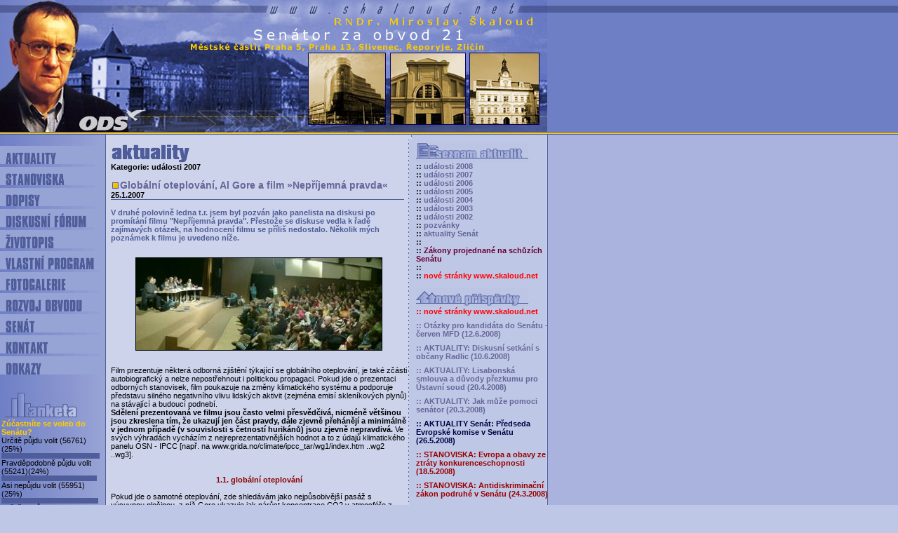

--- FILE ---
content_type: text/html
request_url: http://info.skaloud.net/index.php3?act=aktuality&offset=&display=421&srch=&list=&anketa=387&chkck=94216
body_size: 51829
content:
<html>
<head>
<title>: : : RNDr. Miroslav Skaloud : : : www.skaloud.net : : :</title>
<meta http-equiv="Content-Type" content="text/html; charset=windows-1250">
<style type="text/css">
<!--
td {  font-family: Verdana, Arial, Helvetica, sans-serif; font-size: 11px}
select {  font-family: Verdana, Arial, Helvetica, sans-serif; font-size: 11px; border-top-width: 0px; border-right-width: 0px; border-bottom-width: 0px; border-left-width: 0px}
input {  font-family: Verdana, Arial, Helvetica, sans-serif; font-size: 11px; border-top-width: 0px; border-right-width: 0px; border-bottom-width: 0px; border-left-width: 0px}
textarea {  font-family: Verdana, Arial, Helvetica, sans-serif; font-size: 11px; border-top-width: 0px; border-right-width: 0px; border-bottom-width: 0px; border-left-width: 0px}
a:link {  text-decoration: none}
a:visited {  text-decoration: none}
a:hover {  text-decoration: underline}
.oznac {  color: #666699}
.nadpis {  font-size: 14px; color: #666699}
-->
</style>
<script language="JavaScript">
<!--
function MM_preloadImages() { //v3.0
  var d=document; if(d.images){ if(!d.MM_p) d.MM_p=new Array();
    var i,j=d.MM_p.length,a=MM_preloadImages.arguments; for(i=0; i<a.length; i++)
    if (a[i].indexOf("#")!=0){ d.MM_p[j]=new Image; d.MM_p[j++].src=a[i];}}
}

function MM_swapImgRestore() { //v3.0
  var i,x,a=document.MM_sr; for(i=0;a&&i<a.length&&(x=a[i])&&x.oSrc;i++) x.src=x.oSrc;
}

function MM_swapImage() { //v3.0
  var i,j=0,x,a=MM_swapImage.arguments; document.MM_sr=new Array; for(i=0;i<(a.length-2);i+=3)
   if ((x=MM_findObj(a[i]))!=null){document.MM_sr[j++]=x; if(!x.oSrc) x.oSrc=x.src; x.src=a[i+2];}
}

function MM_findObj(n, d) { //v4.01
  var p,i,x;  if(!d) d=document; if((p=n.indexOf("?"))>0&&parent.frames.length) {
    d=parent.frames[n.substring(p+1)].document; n=n.substring(0,p);}
  if(!(x=d[n])&&d.all) x=d.all[n]; for (i=0;!x&&i<d.forms.length;i++) x=d.forms[i][n];
  for(i=0;!x&&d.layers&&i<d.layers.length;i++) x=MM_findObj(n,d.layers[i].document);
  if(!x && d.getElementById) x=d.getElementById(n); return x;
}

function subForm(myForm) {
eval ('document.forms['+myForm+'].submit()');
}

function MM_jumpMenu(targ,selObj,restore){ //v3.0
  eval(targ+".location='"+selObj.options[selObj.selectedIndex].value+"'");
  if (restore) selObj.selectedIndex=0;
}

function otevri(theURL,winName,features) { //v2.0
  window.open(theURL,winName,features);
}

//-->
</script>
</head>

<body bgcolor="#BFC7E6" text="#000000" leftmargin="0" topmargin="0" marginwidth="0" marginheight="0" onLoad="MM_preloadImages('images/bakt.gif')" link="#666699" vlink="#666699" alink="#666699">
<table width="100%" border="0" cellspacing="0" cellpadding="0" background="images/back1.gif">
  <tr>
    <td><img src="images/01.jpg" width="151" height="192"><img src="images/02.jpg" width="131" height="192"><img src="images/03.jpg" width="156" height="192"><img src="images/04.jpg" width="174" height="192"><img src="images/05.jpg" width="168" height="192"></td>
  </tr>
</table>
<table width="100%" border="0" cellspacing="0" cellpadding="0" background="images/back2.gif">
  <tr>
    <td>
      <table width="777" border="0" cellspacing="0" cellpadding="0">
        <tr valign="top"> 
          <td background="images/back4.jpg">
            <table width="151" border="0" cellspacing="0" cellpadding="0" background="images/back4.jpg">
              <tr align="right"> 
                <td colspan="2">&nbsp;</td>
              </tr>
              <tr> 
                <td><img src="images/bpas.gif" width="8" height="30" name="pas"></td>
                <td><a href="index.php3?act=aktuality" onMouseOut="MM_swapImgRestore()" onMouseOver="MM_swapImage('pas','','images/bakt.gif',1)"><img src="images/b1.gif" width="143" height="30" border="0"></a></td>
              </tr>
              <tr> 
                <td><img src="images/bpas.gif" width="8" height="30" name="pass1"></td>
                <td><a href="index.php3?act=stanoviska" onMouseOut="MM_swapImgRestore()" onMouseOver="MM_swapImage('pass1','','images/bakt.gif',1)"><img src="images/b2.gif" width="143" height="30" border="0"></a></td>
              </tr>
              <tr> 
                <td><img src="images/bpas.gif" width="8" height="30" name="pass2"></td>
                <td><a href="index.php3?act=dopisy" onMouseOut="MM_swapImgRestore()" onMouseOver="MM_swapImage('pass2','','images/bakt.gif',1)"><img src="images/b3.gif" width="143" height="30" border="0"></a></td>
              </tr>
              <tr> 
                <td><img src="images/bpas.gif" width="8" height="30" name="pass3"></td>
                <td><a href="index.php3?act=diskusni_forum" onMouseOut="MM_swapImgRestore()" onMouseOver="MM_swapImage('pass3','','images/bakt.gif',1)"><img src="images/b4.gif" width="143" height="30" border="0"></a></td>
              </tr>
              <tr> 
                <td><img src="images/bpas.gif" width="8" height="30" name="pass4"></td>
                <td><a href="index.php3?act=zivotopis" onMouseOut="MM_swapImgRestore()" onMouseOver="MM_swapImage('pass4','','images/bakt.gif',1)"><img src="images/b5.gif" width="143" height="30" border="0"></a></td>
              </tr>
              <tr> 
                <td><img src="images/bpas.gif" width="8" height="30" name="pass5"></td>
                <td><a href="index.php3?act=vlastni_program" onMouseOut="MM_swapImgRestore()" onMouseOver="MM_swapImage('pass5','','images/bakt.gif',1)"><img src="images/b6.gif" width="143" height="30" border="0"></a></td>
              </tr>
              <tr> 
                <td><img src="images/bpas.gif" width="8" height="30" name="pass6"></td>
                <td><a href="index.php3?act=fotogalerie" onMouseOut="MM_swapImgRestore()" onMouseOver="MM_swapImage('pass6','','images/bakt.gif',1)"><img src="images/b7.gif" width="143" height="30" border="0"></a></td>
              </tr>
              <tr> 
                <td><img src="images/bpas.gif" width="8" height="30" name="pass7"></td>
                <td><a href="index.php3?act=rozvoj_obvodu" onMouseOut="MM_swapImgRestore()" onMouseOver="MM_swapImage('pass7','','images/bakt.gif',1)"><img src="images/b8.gif" width="143" height="30" border="0"></a></td>
              </tr>
              <tr> 
                <td><img src="images/bpas.gif" width="8" height="30" name="pass8"></td>
                <td><a href="index.php3?act=senat" onMouseOut="MM_swapImgRestore()" onMouseOver="MM_swapImage('pass8','','images/bakt.gif',1)"><img src="images/b9.gif" width="143" height="30" border="0"></a></td>
              </tr>
              <tr> 
                <td><img src="images/bpas.gif" width="8" height="30" name="pass9"></td>
                <td><a href="index.php3?act=kontakt" onMouseOut="MM_swapImgRestore()" onMouseOver="MM_swapImage('pass9','','images/bakt.gif',1)"><img src="images/b10.gif" width="143" height="30" border="0"></a></td>
              </tr>
              <tr> 
                <td><img src="images/bpas.gif" width="8" height="30" name="pass10"></td>
                <td><a href="index.php3?act=odkazy" onMouseOut="MM_swapImgRestore()" onMouseOver="MM_swapImage('pass10','','images/bakt.gif',1)"><img src="images/b11.gif" width="143" height="30" border="0"></a></td>
              </tr>
              <tr> 
                <td colspan="2">&nbsp;</td>
              </tr>
              <tr>
                <td colspan="2">&nbsp;</td>
              </tr>
                            <tr> 
                <td colspan="2"><img src="images/anketa.jpg" width="113" height="40"></td>
              </tr>
              <tr align="center"> 
                <td colspan="2"> <table width="147" border="0" cellspacing="0" cellpadding="0">
                    <tr> 
                      <td><b><font color="#FFCC00">Zúčastníte se voleb do Senátu?</font></b></td>
                    </tr>
                                        <tr> 
                      <td>
                                                <a href="index.php3?act=aktuality&offset=&display=421&srch=&list=&anketa=386&chkck=8587">
                                                <font color="#000000">Určitě půjdu volit</font>
                                                </a>
                                                (56761)(25%)</td>
                    </tr>
                    <tr> 
                      <td><img src="images/nad.gif" width="140" height="8"></td>
                    </tr>
                                        <tr> 
                      <td>
                                                <a href="index.php3?act=aktuality&offset=&display=421&srch=&list=&anketa=387&chkck=8587">
                                                <font color="#000000">Pravděpodobně půjdu volit</font>
                                                </a>
                                                (55241)(24%)</td>
                    </tr>
                    <tr> 
                      <td><img src="images/nad.gif" width="136" height="8"></td>
                    </tr>
                                        <tr> 
                      <td>
                                                <a href="index.php3?act=aktuality&offset=&display=421&srch=&list=&anketa=388&chkck=8587">
                                                <font color="#000000">Asi nepůjdu volit</font>
                                                </a>
                                                (55951)(25%)</td>
                    </tr>
                    <tr> 
                      <td><img src="images/nad.gif" width="138" height="8"></td>
                    </tr>
                                        <tr> 
                      <td>
                                                <a href="index.php3?act=aktuality&offset=&display=421&srch=&list=&anketa=389&chkck=8587">
                                                <font color="#000000">Určitě nepůjdu volit</font>
                                                </a>
                                                (55313)(24%)</td>
                    </tr>
                    <tr> 
                      <td><img src="images/nad.gif" width="136" height="8"></td>
                    </tr>
                                      </table></td>
              </tr>
                            <tr> 
                <td colspan="2">&nbsp;</td>
              </tr>
            </table>
          </td>
		  
		  
          <td><img src="images/svetlej.gif" width="7"></td>
          
<td>
            <table width="418" border="0" cellspacing="0" cellpadding="0">
              <tr> 
                <td>&nbsp;</td>
              </tr>
              <tr> 
                <td><img src="images/aktuality.gif" width="117" height="28"></td>
              </tr>
              <tr> 
                <td><b>Kategorie: události 2007</b></td>
              </tr>
              <tr> 
                <td>&nbsp;</td>
              </tr>
              <tr> 
                <td><img src="images/ovladace/tecka.gif" width="13" height="13"><b class="nadpis">Globální oteplování, Al Gore a film »Nepříjemná pravda« </b></td>
              </tr>
              <tr> 
                <td><b>25.1.2007</b></td>
              </tr>
              <tr> 
                <td><img src="images/nad.gif" width="418" height="1"></td>
              </tr>
              <tr> 
                <td>
		<br />
<b><font color="#4e5d98">V druhé polovině ledna t.r. jsem byl pozván jako panelista na diskusi po promítání filmu "Nepříjemná pravda". Přestože se diskuse vedla k řadě zajímavých otázek, na hodnocení filmu se příliš nedostalo. Několik mých poznámek k filmu je uvedeno níže.</font></b><br />
<br />
<img src="http://info.skaloud.net/uplod/data/202xsvetozor.jpg" border=1 align=middle hspace=35 vspace=10 alt="svetozor"><br />
<br />
Film prezentuje některá odborná zjištění týkající se globálního oteplování, je také zčásti autobiografický a nelze nepostřehnout i politickou propagaci. Pokud jde o prezentaci odborných stanovisek, film poukazuje na změny klimatického systému a podporuje představu silného negativního vlivu lidských aktivit (zejména emisí skleníkových plynů) na  stávající a budoucí podnebí.<br />
<b>Sdělení prezentovaná ve filmu jsou často velmi přesvědčivá, nicméně většinou jsou zkreslena tím, že ukazují jen část pravdy, dále zjevně přehánějí a minimálně v jednom případě (v souvislosti s četností hurikánů) jsou zjevně nepravdivá.</b> Ve svých výhradách vycházím z nejreprezentativnějších hodnot a to z údajů klimatického panelu OSN - IPCC [např. na www.grida.no/climate/ipcc_tar/wg1/index.htm  ..wg2 ..wg3]. <br />
<br />
<br />
<center><b><font color=darkred> 1.1. globální oteplování</font></b></center><br />
Pokud jde o samotné oteplování, zde shledávám jako nejpůsobivější  pasáž s výsuvnou plošinou, z níž Gore ukazuje jak nárůst koncentrace CO2 v atmosféře z poslední doby silně převyšuje hodnoty, mezi kterými oscilovala za posledních 420 tis. let. Protože uváděné výchylky jsou synchronní s výchylkami teploty, je následné zvýšení koncentrace CO2 v atmosféře interpretováno jako velmi varovná příčina budoucího zvýšení globální teploty. <br />
Hodnoty teploty a koncentrací CO2 uváděné v Gorem prezentovaném grafu byly stanoveny z údajů získaných  převážně z vrtů prováděných na antarktických ledovcích a současný nárůst i prostřednictvím přímých měření. V materiálech IPCC lze nalézt i kvantitativní hodnoty mezi kterými oscilovaly koncentrace CO2 za uvedenou dobu. Bylo to mezi 175-300 ppm. Přitom v současnosti tato koncentrace dosahuje hodnot cca 375 ppm. [IPCC 2001a Fig. 2-22 a Fig 3-2]<br />
<br />
Zajímavé je, proč tento graf nezpůsobuje v odborném světě takové zděšení jak by se dalo z dané prezentace očekávat? Odpověď může spočívat v tom, že zde <b>existuje zřejmě významná zpětná vazba, tlumící teploty</b>,  protože takové oteplení, které by se dalo předpokládat z uvedeného nárůstu CO2 se ve skutečnosti neodehrává. O jakou zpětnou vazbu se může jednat?  Např. o tu, že když narůstá koncentrace CO2, lze očekávat oteplování ale současně dochází k většímu odpařování z oceánů, a tento efekt může vést ke vzniku oblaků a zvýšené odrazivosti pro sluneční paprsky. Takovýchto zpětných vazeb (jak negativních tak i pozitivních) mají klimatologové v zásobě více. <br />
Zřejmě platí, že s rostoucí úrovní CO2 klesá jeho účinek na oteplení. Je to podobný efekt jako když zdvojnásobíme izolaci střechy, nezvětší se množství tepla, které v domě zůstává. Existují také důkazy, že hladina CO2 byla ve starších geologických obdobích mnohem vyšší nežli dnes a přesto teplota nebyla extrémně vyšší. Např. v období jury byla koncentrace CO2 podle různých autorů až desetinásobná oproti dnešku a v ještě starších obdobích až dvacetinásobná. To jsou skutečnosti, které Gore neuvádí a tím ubírá na pádnosti svých argumentů. <br />
<br />
<br />
<center><b><font color=darkred> 1.2. nárůst hladiny moří</font></b></center><br />
Film vykresluje závažné důsledky zvýšení hladiny moří o cca sedm metrů, při němž by došlo k zaplavení velkých částí Floridy, San Franciska, New Yorku, Holandska, Kalkaty, Pekingu a Šanghaje. Problémem je, že <b>ani výzkumníci z IPCC neuvádějí ani v nejhorších variantách zvýšení vyšší, nežli 85 cm během tohoto století</b>, oproti necelým 30 cm navýšení mořské hladiny ke kterému došlo během století minulého. Rozptyl v modelech IPCC je od 10 do 85 cm do r. 2100 [IPPC 2001a fig 24 a kap. F.9 Projections of Future Changes in Sea Level]. Pozn.: Poslední údaj z IPCC, zveřejněný v únoru 2007 uvádí v nejhorším scénáři maximální nárůst do r. 2100 v úrovni 59 cm.<br />
I zde zřejmě nastupují zpětnovazební mechanismy. Např. více vody se může vypařovat z oceánů, protože je teplejší a to způsobuje srážky po celé zemi, a k některým dojde i v Antarktidě, kde se stává ledem a kumuluje se. Zde tyto nepravděpodobné údaje Gore uvádí zřejmě za účelem dosažení většího efektu. Přehánět však sedminásobně na věrohodnosti nedodá, zejména u lidí, kteří trochu znají výsledky výzkumů.<br />
<br />
<br />
<center><b><font color=darkred> 1.3. hurikány</font></b></center><br />
Největší nepřesnost ve filmu se týká hurikánů a kalamit spojených s počasím. Devastace způsobená hurikánem Katrina je užita pro velmi dramatické vyjádření nebezpečí z účinků oteplování. Gore ukazuje, že Katrina získávala na síle tak jak procházela nad teplými vodami Mexického zálivu, které byly ohřáté globálním oteplením. Film tvrdí, že oteplování způsobuje růst intenzity hurikánů, ale nepodává žádné informace o velké nejistotě, která s tímto tématem souvisí. Mezi odborníky totiž dosud žádná shoda na tom, že globální oteplování zesiluje ničivou sílu hurikánů, nepanuje. <b>Ani IPCC nepodává žádné důkazy o tom, že klimatické změny mají vliv na frekvenci nebo sílu tornád</b>.[IPCC 2001a F.5 Projections of Future Changes in Extreme Events]. Naopak přehled počtu bouří a hurikánů nevykazuje žádný znatelný trend. [IPCC 2001a fig 2-37].<br />
<br />
Grafy ve filmu dále ukazují záznamy ztrát pojištěného majetku způsobených přírodními katastrofami, ale nezmiňuje se o tom, že na to má dominantní vliv zejména rostoucí populace, větší výstavba budov ve zranitelných oblastech a častější pojišťování majetku. <br />
<br />
<br />
<center><b><font color=darkred> 1.4. ledovce a Antarktida</font></b></center><br />
Gore ukazuje jak ustupují ledovce. Nepřiznává ale, že se ztenčují už od 18. století  – dávno před průmyslovými emisemi CO2 a některé také rostou. Pro ilustraci, z dvaceti ledovců sledovaných IPCC [2001a Fig 2-18] u kterých je vyhodnocována jejich délka je vykazován rovnoměrný pokles ve 12-ti případech, přičemž většina jich je sledována po dobu 50-100 let. Dalších ledovců sledovaných více nežli 250- 300 let vykazují rovnoměrný pokles délky a vyšší intenzitu  poklesu (avšak rovnoměrnou) od počátku 20 stol. Další tři ledovce, které jsou sledovány více nežli 200 let, vykazují také prudší pokles od zač. dvacátého století ale od poloviny století až 80-tých let vykazují nárůst délky.<br />
<br />
<b>Gore ukazuje, že se část Antarktidy ohřívá, ale ignoruje daleko větší část, která se v poslední době ochlazuje</b>. Podle projekce IPPC se příštích 100 let počítá spíše s nárůstem hmoty ledu v Antarktidě [IPCCa kap. F.8 - Projections of Future Changes in Land Ice (Glaciers, Ice Caps and Ice Sheets), Sea Ice and Snow Cover].<br />
<br />
<br />
<center><b><font color=darkred> 1.5. USA jako největší zdroj CO2</font></b></center><br />
Gore prezentuje USA jako stát, který má největší příspěvek skleníkových plynů. To je pravda. <b>Neuvádí ale, že značná část emitovaného uhlíku se ukládá právě do relativně nových lesů na jeho území</b>. Na počátku devadesátých let se vracelo cca 70% uhlíku z emisí zpět do lesů (v současné době je to kolem 45%). Např. v r. 1990 činil přenos do lesů  0,958 GtC/rok a emise činily 1,359 GtC/rok. [www.eia.doe.gov/environment.html], [www.eia.doe.gov/oiaf/1605/gg04rpt/landuse_tbls.html], Pozn. celkové emise ve světě byly v r. 1990 pod 5 GtC/rok.<br />
<br />
<br />
<center><b><font color=darkred> 2) autobiografie</font></b></center><br />
Pokud jde o autobiografickou část, zdá se, že tvůrci filmu přepokládali, že prezentace pouze odborných zjištění  by bylo příliš nezáživné. Rozhodli se tedy dát filmu jistý lidský rozměr prostřednictvím vložení některých biografických prvků z života Al Gora.  Těchto 20 minut biografických záznamů prezentovaných ve filmu je podle mne příliš na snímek, který trval hodinu a 36 minut. Nedomnívám se, že je zajímavé ukazovat silnici, kde ve svých 14-ti letech naboural auto, nebo jak byl jeho otec úspěšný při chovu skotu.<br />
<br />
<br />
<center><b><font color=darkred> 3) politická kampaň</font></b></center><br />
Přestože Gore tvrdí, že neplánuje svou opakovanou kandidaturu na prezidentskou funkci a že tento film byl vytvořen jako část jeho životního zájmu chránit prostředí, nelze se ubránit dojmu, že film vyznívá jako součást volební kampaně. Je zde mnoho scén, kde je mu aplaudováno, kdy cestuje po světě a kde prezentuje své představy jako  skromný a neúnavný zastánce dobra. Film ukazuje jak Gore pracuje na odkrytí důkazů, že se republikáni snaží potlačovat výsledky, které svědčí o klimatických změnách.. Pokud tedy film není zamýšlen jako podpora politických ambicí Al Gora samotného, pak je jistě zamýšlen jako podpora demokratické strany. <br />
<br />
<br />
<center><b><font color=darkred> Závěr</font></b></center><br />
Možná, že nová zpráva IPCC, jejíž zveřejnění je plánováno na počátek února, může posunout některé kvantitativní předpovědi negativním směrem. To ale nemění nic na tom, že Gore stávající vědecké poznatky neuváděl objektivně. <br />
<br />
<br />
o diskusi se zmiňuje:<br />
>> ecn.cz<br />
>> ekolist.cz</td>
              </tr>
              <tr> 
                <td><img src="images/nad.gif" width="418" height="1"></td>
              </tr>
              <tr> 
                <td>
                  <table width="418" border="0" cellspacing="0" cellpadding="0">
                    <tr valign="top"> 
                      <td><img src="images/ovladace/web.gif"></td>
                      <td>
                        <table width="385" border="0" cellspacing="0" cellpadding="0">
                          <tr>
                            <td><a href="http://zpravodajstvi.ecn.cz/index.stm?apc=zzvx2--&x=1961945" target="_blank">http://zpravodajstvi.ecn.cz/index.stm?apc=zzvx2--&x=1961945</a></td>
                          </tr>
                          <tr>
                            <td><a href="http://www.ekolist.cz/zprava.shtml?x=1964867" target="_blank">http://www.ekolist.cz/zprava.shtml?x=1964867</a></td>
                          </tr>
                        </table>
                      </td>
                    </tr>
                  </table>
                </td>
              </tr>
              <tr> 
                <td>&nbsp;</td>
              </tr>
            </table>
</td>
          
		  
<td><img src="images/oddelovac2.gif" width="13"></td>
          
		  
<td>
            <table width="188" border="0" cellspacing="0" cellpadding="0">
              <tr> 
                <td>&nbsp;</td>
              </tr>
              <tr> 
                <td><img src="images/seznam_aktualit.gif" width="160" height="27"></td>
              </tr>
              <tr> 
                <td><b>:: <a href="index.php3?act=aktuality&offset=66">události 2008</a></b></td>
              </tr>
              <tr> 
                <td><b>:: <a href="index.php3?act=aktuality&offset=65">události 2007</a></b></td>
              </tr>
              <tr> 
                <td><b>:: <a href="index.php3?act=aktuality&offset=64">události 2006</a></b></td>
              </tr>
              <tr> 
                <td><b>:: <a href="index.php3?act=aktuality&offset=60">události 2005</a></b></td>
              </tr>
              <tr> 
                <td><b>:: <a href="index.php3?act=aktuality&offset=10">události 2004</a></b></td>
              </tr>
              <tr> 
                <td><b>:: <a href="index.php3?act=aktuality&offset=7">události 2003</a></b></td>
              </tr>
              <tr> 
                <td><b>:: <a href="index.php3?act=aktuality&offset=6">události 2002</a></b></td>
              </tr>
              <tr> 
                <td><b>:: <a href="index.php3?act=aktuality&offset=2">pozvánky</a></b></td>
              </tr>
              <tr> 
                <td><b>:: <a href="index.php3?act=aktuality&offset=5">aktuality Senát</a></b></td>
              </tr>
              <tr> 
                <td><b>:: <a href="index.php3?act=aktuality&offset=61"><font color="#c2c7e5"></font></a></b></td>
              </tr>
              <tr> 
                <td><b>:: <a href="index.php3?act=aktuality&offset=62"><font color="#660033"> Zákony projednané na schůzích Senátu</a></b></td>
              </tr>
              <tr> 
                <td><b>:: <a href="index.php3?act=aktuality&offset=67"><font color="#c2c7e5"></font></a></b></td>
              </tr>
              <tr> 
                <td><b>:: <a href="index.php3?act=aktuality&offset=68"><A href="http://www.skaloud.net"><FONT color=red>nové stránky www.skaloud.net </A></font></a></b></td>
              </tr>
    <tr> 
      <td>&nbsp;</td>
    </tr>
    <tr> 
      <td><img src="images/nove_prispevky.gif" width="160" height="27"></td>
    </tr>
    <tr> 
      <td><strong><a href="index.php3?act=aktuality&display=474"><font color="#CC0000">:: 
        <A href="http://www.skaloud.net"><FONT color=red>nové stránky www.skaloud.net </A></font></font></a></strong></td>
    </tr>
    <tr> 
      <td><img src="images/pix2.gif" width="21" height="8"></td>
    </tr>
    <tr> 
      <td><strong><a href="index.php3?act=aktuality&display=460"><font color="#666699">:: 
        Otázky pro kandidáta do Senátu - červen MFD (12.6.2008)</font></a></strong></td>
    </tr>
    <tr> 
      <td><img src="images/pix2.gif" width="21" height="8"></td>
    </tr>
    <tr> 
      <td><strong><a href="index.php3?act=aktuality&display=466"><font color="#666699">:: 
        AKTUALITY: Diskusní setkání s občany Radlic (10.6.2008)</font></a></strong></td>
    </tr>
    <tr> 
      <td><img src="images/pix2.gif" width="21" height="8"></td>
    </tr>
    <tr> 
      <td><strong><a href="index.php3?act=aktuality&display=451"><font color="#666699">:: 
        AKTUALITY: Lisabonská smlouva a důvody přezkumu pro Ústavní soud (20.4.2008)</font></a></strong></td>
    </tr>
    <tr> 
      <td><img src="images/pix2.gif" width="21" height="8"></td>
    </tr>
    <tr> 
      <td><strong><a href="index.php3?act=aktuality&display=450"><font color="#666699">:: 
        AKTUALITY: Jak může pomoci senátor (20.3.2008)</font></a></strong></td>
    </tr>
    <tr> 
      <td><img src="images/pix2.gif" width="21" height="8"></td>
    </tr>
    <tr> 
      <td><strong><a href="index.php3?act=aktuality&display=452"><font color="#000044">:: 
        AKTUALITY Senát: Předseda Evropské komise v Senátu (26.5.2008)</font></a></strong></td>
    </tr>
    <tr> 
      <td><img src="images/pix2.gif" width="21" height="8"></td>
    </tr>
    <tr> 
      <td><strong><a href="index.php3?act=stanoviska&display=1199"><font color="#990000">:: 
        STANOVISKA: Evropa a obavy ze ztráty konkurenceschopnosti (18.5.2008)</font></a></strong></td>
    </tr>
    <tr> 
      <td><img src="images/pix2.gif" width="21" height="8"></td>
    </tr>
    <tr> 
      <td><strong><a href="index.php3?act=stanoviska&display=1200"><font color="#990000">:: 
        STANOVISKA: Antidiskriminační zákon podruhé v Senátu (24.3.2008)</font></a></strong></td>
    </tr>
    <tr> 
      <td><img src="images/pix2.gif" width="21" height="8"></td>
    </tr>
    <tr> 
      <td><strong><a href="index.php3?act=aktuality&display=449"><font color="#666699">:: 
        AKTUALITY: Volba prezidenta republiky a vznik nových politických mýtů (26.2.2008)</font></a></strong></td>
    </tr>
    <tr> 
      <td><img src="images/pix2.gif" width="21" height="8"></td>
    </tr>
    <tr> 
      <td><strong><a href="index.php3?act=senat&display=1067"><font color="#660033">:: 
        SENÁT: Zákony projednané na 11. schůzi a komentář (17.1.2008)</font></a></strong></td>
    </tr>
    <tr> 
      <td><img src="images/pix2.gif" width="21" height="8"></td>
    </tr>
    <tr> 
      <td><strong><a href="index.php3?act=stanoviska&display=1183"><font color="#990000">:: 
        STANOVISKA: Smlouva chytré horákyně (20.12.2007)</font></a></strong></td>
    </tr>
    <tr> 
      <td><img src="images/pix2.gif" width="21" height="8"></td>
    </tr>
    <tr> 
      <td><strong><a href="index.php3?act=senat&display=1066"><font color="#660033">:: 
        SENÁT: Zákony projednané na 10. schůzi a komentář (6.12.2007)</font></a></strong></td>
    </tr>
    <tr> 
      <td><img src="images/pix2.gif" width="21" height="8"></td>
    </tr>
    <tr> 
      <td><strong><a href="index.php3?act=senat&display=1064"><font color="#660033">:: 
        SENÁT: Zákony projednané na 9. schůzi a komentář (1.11.2007)</font></a></strong></td>
    </tr>
    <tr> 
      <td><img src="images/pix2.gif" width="21" height="8"></td>
    </tr>
    <tr> 
      <td><strong><a href="index.php3?act=aktuality&display=444"><font color="#666699">:: 
        AKTUALITY: Co přináší Reformní smlouva (15.9.2007)</font></a></strong></td>
    </tr>
    <tr> 
      <td><img src="images/pix2.gif" width="21" height="8"></td>
    </tr>
    <tr> 
      <td><strong><a href="index.php3?act=stanoviska&display=1184"><font color="#990000">:: 
        STANOVISKA: Politika – hitparáda, nebo odpovědnost? (12.9.2007)</font></a></strong></td>
    </tr>
    <tr> 
      <td><img src="images/pix2.gif" width="21" height="8"></td>
    </tr>
    <tr> 
      <td><strong><a href="index.php3?act=senat&display=1062"><font color="#660033">:: 
        SENÁT: Zákony projednané na 8. schůzi a komentář (12.9.2007)</font></a></strong></td>
    </tr>
    <tr> 
      <td><img src="images/pix2.gif" width="21" height="8"></td>
    </tr>
    <tr> 
      <td><strong><a href="index.php3?act=aktuality&display=442"><font color="#666699">:: 
        AKTUALITY: Jaderná energetika a související otázky (4.8.2007)</font></a></strong></td>
    </tr>
    <tr> 
      <td><img src="images/pix2.gif" width="21" height="8"></td>
    </tr>
    <tr> 
      <td><strong><a href="index.php3?act=senat&display=1061"><font color="#660033">:: 
        SENÁT: Zákony projednané na 7. schůzi a komentář (19.7.2007)</font></a></strong></td>
    </tr>
    <tr> 
      <td><img src="images/pix2.gif" width="21" height="8"></td>
    </tr>
    <tr> 
      <td><strong><a href="index.php3?act=aktuality&display=441"><font color="#666699">:: 
        AKTUALITY: Energetická situace v Česku může být kritická - je zapotřebí jednat (30.6.2007)</font></a></strong></td>
    </tr>
    <tr> 
      <td><img src="images/pix2.gif" width="21" height="8"></td>
    </tr>
    <tr> 
      <td><strong><a href="index.php3?act=aktuality&display=429"><font color="#666699">:: 
        AKTUALITY: Goblální oteplování a související otázky (7.4.2007)</font></a></strong></td>
    </tr>
    <tr> 
      <td><img src="images/pix2.gif" width="21" height="8"></td>
    </tr>
    <tr> 
      <td><strong><a href="index.php3?act=stanoviska&display=1177"><font color="#990000">:: 
        STANOVISKA: Červená karta může zaručit férovou hru (22.6.2007)</font></a></strong></td>
    </tr>
    <tr> 
      <td><img src="images/pix2.gif" width="21" height="8"></td>
    </tr>
    <tr> 
      <td><strong><a href="index.php3?act=aktuality&display=435"><font color="#000044">:: 
        AKTUALITY Senát: Společné parlamentní setkání o budoucnosti Evropy (13.6.2007)</font></a></strong></td>
    </tr>
    <tr> 
      <td><img src="images/pix2.gif" width="21" height="8"></td>
    </tr>
    <tr> 
      <td><strong><a href="index.php3?act=aktuality&display=431"><font color="#000044">:: 
        AKTUALITY Senát: Návrh Senátu na státní vyznamenání (8.6.2007)</font></a></strong></td>
    </tr>
    <tr> 
      <td><img src="images/pix2.gif" width="21" height="8"></td>
    </tr>
    <tr> 
      <td><strong><a href="index.php3?act=aktuality&display=440"><font color="#000044">:: 
        AKTUALITY Senát: Únorový COSAC - subsidiarita a přímá komunikace EU s národními parlamenty (15.5.2007)</font></a></strong></td>
    </tr>
    <tr> 
      <td><img src="images/pix2.gif" width="21" height="8"></td>
    </tr>
    <tr> 
      <td><strong><a href="index.php3?act=aktuality&display=430"><font color="#000044">:: 
        AKTUALITY Senát: Prezident republiky v Senátu (13.4.2007)</font></a></strong></td>
    </tr>
    <tr> 
      <td><img src="images/pix2.gif" width="21" height="8"></td>
    </tr>
    <tr> 
      <td><strong><a href="index.php3?act=rozvoj_obvodu&display=197"><font color="#005500">:: 
        ROZVOJ OBVODU: Nová zástavba v lokalitě Waltrovky (11.4.2007)</font></a></strong></td>
    </tr>
    <tr> 
      <td><img src="images/pix2.gif" width="21" height="8"></td>
    </tr>
    <tr> 
      <td><strong><a href="index.php3?act=rozvoj_obvodu&display=196"><font color="#005500">:: 
        NOVÉ PROJEKTY: Nové Košíře - Urbanistická studie (25.3.2007)</font></a></strong></td>
    </tr>
    <tr> 
      <td><img src="images/pix2.gif" width="21" height="8"></td>
    </tr>
    <tr> 
      <td><strong><a href="index.php3?act=rozvoj_obvodu&display=195"><font color="#005500">:: 
        NOVÉ PROJEKTY: Obnova polikliniky Kartouzská (24.3.2007)</font></a></strong></td>
    </tr>
    <tr> 
      <td><img src="images/pix2.gif" width="21" height="8"></td>
    </tr>
    <tr> 
      <td><strong><a href="index.php3?act=rozvoj_obvodu&display=194"><font color="#005500">:: 
        NOVÉ PROJEKTY: Radlice-Jinonice Urbanistická studie (23.3.2007)</font></a></strong></td>
    </tr>
    <tr> 
      <td><img src="images/pix2.gif" width="21" height="8"></td>
    </tr>
    <tr> 
      <td><strong><a href="index.php3?act=rozvoj_obvodu&display=193"><font color="#005500">:: 
        NOVÉ PROJEKTY: Radlická radiála 2 (22.3.2007)</font></a></strong></td>
    </tr>
    <tr> 
      <td><img src="images/pix2.gif" width="21" height="8"></td>
    </tr>
    <tr> 
      <td><strong><a href="index.php3?act=aktuality&display=427"><font color="#000044">:: 
        AKTUALITY Senát: Princip subsidiarity v EU - účinný lék nebo papírový tygr? (12.3.2007)</font></a></strong></td>
    </tr>
    <tr> 
      <td><img src="images/pix2.gif" width="21" height="8"></td>
    </tr>
    <tr> 
      <td><strong><a href="index.php3?act=aktuality&display=425"><font color="#000044">:: 
        AKTUALITY Senát: Jak dál v EU - konference (9.2.2007)</font></a></strong></td>
    </tr>
    <tr> 
      <td><img src="images/pix2.gif" width="21" height="8"></td>
    </tr>
    <tr> 
      <td><strong><a href="index.php3?act=aktuality&display=422"><font color="#000044">:: 
        AKTUALITY Senát: Nový model veřejné správy - konference (30.1.2007)</font></a></strong></td>
    </tr>
    <tr> 
      <td><img src="images/pix2.gif" width="21" height="8"></td>
    </tr>
    <tr> 
      <td><strong><a href="index.php3?act=aktuality&display=421"><font color="#666699">:: 
        AKTUALITY: Globální oteplování, Al Gore a film »Nepříjemná pravda« (25.1.2007)</font></a></strong></td>
    </tr>
    <tr> 
      <td><img src="images/pix2.gif" width="21" height="8"></td>
    </tr>
    <tr> 
      <td><strong><a href="index.php3?act=aktuality&display=420"><font color="#666699">:: 
        AKTUALITY: Otevření akvaparku na Barrandově - bazén Barrandov -aquapark Barrandov (22.12.2006)</font></a></strong></td>
    </tr>
    <tr> 
      <td><img src="images/pix2.gif" width="21" height="8"></td>
    </tr>
    <tr> 
      <td><strong><a href="index.php3?act=stanoviska&display=1166"><font color="#990000">:: 
        STANOVISKA: O_legislativním aktivismu aneb co jste udělali pro své voliče? (20.12.2006)</font></a></strong></td>
    </tr>
    <tr> 
      <td><img src="images/pix2.gif" width="21" height="8"></td>
    </tr>
    <tr> 
      <td><strong><a href="index.php3?act=aktuality&display=417"><font color="#000044">:: 
        AKTUALITY Senát: Priority německého předsednictví EU (13.12.2006)</font></a></strong></td>
    </tr>
    <tr> 
      <td><img src="images/pix2.gif" width="21" height="8"></td>
    </tr>
    <tr> 
      <td><strong><a href="index.php3?act=aktuality&display=416"><font color="#666699">:: 
        AKTUALITY: Prvá schůze Senátu v 6. období (29.11.2006)</font></a></strong></td>
    </tr>
    <tr> 
      <td><img src="images/pix2.gif" width="21" height="8"></td>
    </tr>
    <tr> 
      <td><strong><a href="index.php3?act=aktuality&display=415"><font color="#666699">:: 
        AKTUALITY: Mýty kolem volby starosty na MČ Praha_5 (22.11.2006)</font></a></strong></td>
    </tr>
    <tr> 
      <td><img src="images/pix2.gif" width="21" height="8"></td>
    </tr>
    <tr> 
      <td><strong><a href="index.php3?act=aktuality&display=413"><font color="#666699">:: 
        AKTUALITY: Kampaň ČSSD ke komunálním volbám míří mimo cíl (14.10.2006)</font></a></strong></td>
    </tr>
    <tr> 
      <td><img src="images/pix2.gif" width="21" height="8"></td>
    </tr>
    <tr> 
      <td><strong><a href="index.php3?act=senat&display=1052"><font color="#660033">:: 
        SENÁT: Zelená kniha - Evropská strategie pro energii (2.10.2006)</font></a></strong></td>
    </tr>
    <tr> 
      <td><img src="images/pix2.gif" width="21" height="8"></td>
    </tr>
    <tr> 
      <td><strong><a href="index.php3?act=stanoviska&display=1165"><font color="#990000">:: 
        STANOVISKA: Alarmující zprávy o světové chudobě a realita (30.9.2006)</font></a></strong></td>
    </tr>
    <tr> 
      <td><img src="images/pix2.gif" width="21" height="8"></td>
    </tr>
    <tr> 
      <td><strong><a href="index.php3?act=rozvoj_obvodu&display=190"><font color="#005500">:: 
        NOVÉ PROJEKTY: Stromy do ulic (20.9.2006)</font></a></strong></td>
    </tr>
    <tr> 
      <td><img src="images/pix2.gif" width="21" height="8"></td>
    </tr>
    <tr> 
      <td><strong><a href="index.php3?act=rozvoj_obvodu&display=189"><font color="#005500">:: 
        NOVÉ PROJEKTY: Rekonstrukce Tilleho nám. na Barrandově (16.9.2006)</font></a></strong></td>
    </tr>
    <tr> 
      <td><img src="images/pix2.gif" width="21" height="8"></td>
    </tr>
    <tr> 
      <td><strong><a href="index.php3?act=stanoviska&display=1163"><font color="#990000">:: 
        STANOVISKA: Rozvojová pomoc a její efektivita (6.9.2006)</font></a></strong></td>
    </tr>
    <tr> 
      <td><img src="images/pix2.gif" width="21" height="8"></td>
    </tr>
    <tr> 
      <td><strong><a href="index.php3?act=stanoviska&display=1146"><font color="#990000">:: 
        STANOVISKA: Index vnímání korupce a ekonomická svoboda (11.7.2006)</font></a></strong></td>
    </tr>
    <tr> 
      <td><img src="images/pix2.gif" width="21" height="8"></td>
    </tr>
    <tr> 
      <td><strong><a href="index.php3?act=stanoviska&display=1145"><font color="#990000">:: 
        STANOVISKA: K čemu je ekonomická svoboda (10.7.2006)</font></a></strong></td>
    </tr>
    <tr> 
      <td><img src="images/pix2.gif" width="21" height="8"></td>
    </tr>
    <tr> 
      <td><strong><a href="index.php3?act=aktuality&display=388"><font color="#666699">:: 
        AKTUALITY: ODS mínus - klamavá reklamní kampaň ČSSD (8.5.2006)</font></a></strong></td>
    </tr>
    <tr> 
      <td><img src="images/pix2.gif" width="21" height="8"></td>
    </tr>
    <tr> 
      <td><strong><a href="index.php3?act=aktuality&display=390"><font color="#000044">:: 
        AKTUALITY Senát: Návrh Senátu na propůjčení nebo udělení státních vyznamenání (24.5.2006)</font></a></strong></td>
    </tr>
    <tr> 
      <td><img src="images/pix2.gif" width="21" height="8"></td>
    </tr>
    <tr> 
      <td><strong><a href="index.php3?act=stanoviska&display=1144"><font color="#990000">:: 
        STANOVISKA: Je dělení na pravici a levici v politice zastaralé? (17.5.2006)</font></a></strong></td>
    </tr>
    <tr> 
      <td><img src="images/pix2.gif" width="21" height="8"></td>
    </tr>
    <tr> 
      <td><strong><a href="index.php3?act=aktuality&display=386"><font color="#000044">:: 
        AKTUALITY Senát: Jednání zástupců národních parlamentů s Hospodářským výborem EP (21.2.2006)</font></a></strong></td>
    </tr>
    <tr> 
      <td><img src="images/pix2.gif" width="21" height="8"></td>
    </tr>
    <tr> 
      <td><strong><a href="index.php3?act=aktuality&display=384"><font color="#666699">:: 
        AKTUALITY: Zákon o jednostranném zvyšování nájemného schválen (15.3.2006)</font></a></strong></td>
    </tr>
    <tr> 
      <td><img src="images/pix2.gif" width="21" height="8"></td>
    </tr>
    <tr> 
      <td><strong><a href="index.php3?act=aktuality&display=383"><font color="#666699">:: 
        AKTUALITY: Evropská unie v období reflexe a nový akcent na národní stát v podání D. Villepina (27.2.2006)</font></a></strong></td>
    </tr>
    <tr> 
      <td><img src="images/pix2.gif" width="21" height="8"></td>
    </tr>
    <tr> 
      <td><strong><a href="index.php3?act=aktuality&display=382"><font color="#666699">:: 
        AKTUALITY: Antidiskriminační zákon - více škody nežli užitku (26.1.2006)</font></a></strong></td>
    </tr>
    <tr> 
      <td><img src="images/pix2.gif" width="21" height="8"></td>
    </tr>
    <tr> 
      <td><strong><a href="index.php3?act=rozvoj_obvodu&display=173"><font color="#005500">:: 
        NOVÉ PROJEKTY: Změny územního plánu - návrhy 2006 (16.2.2006)</font></a></strong></td>
    </tr>
    <tr> 
      <td><img src="images/pix2.gif" width="21" height="8"></td>
    </tr>
    <tr> 
      <td><strong><a href="index.php3?act=aktuality&display=380"><font color="#000044">:: 
        AKTUALITY Senát: Velvyslanec USA na senátním výboru pro záležitosti Evropské unie  (14.12.2005)</font></a></strong></td>
    </tr>
    <tr> 
      <td><img src="images/pix2.gif" width="21" height="8"></td>
    </tr>
    <tr> 
      <td><strong><a href="index.php3?act=stanoviska&display=1142"><font color="#990000">:: 
        STANOVISKA: Proč Eurospeak používá neurčité výrazy (26.10.2005)</font></a></strong></td>
    </tr>
    <tr> 
      <td><img src="images/pix2.gif" width="21" height="8"></td>
    </tr>
    <tr> 
      <td><strong><a href="index.php3?act=aktuality&display=377"><font color="#666699">:: 
        AKTUALITY: Komunikační strategie EU aneb jak přiblížit Unii občanům (31.10.2005)</font></a></strong></td>
    </tr>
    <tr> 
      <td><img src="images/pix2.gif" width="21" height="8"></td>
    </tr>
    <tr> 
      <td><strong><a href="index.php3?act=aktuality&display=374"><font color="#666699">:: 
        AKTUALITY: Lisabonská strategie v poločase a Národní plán pro ČR (30.9.2005)</font></a></strong></td>
    </tr>
    <tr> 
      <td><img src="images/pix2.gif" width="21" height="8"></td>
    </tr>
    <tr> 
      <td><strong><a href="index.php3?act=rozvoj_obvodu&display=172"><font color="#005500">:: 
        NOVÉ PROJEKTY: Pěší lávka přes ulici K Barrandovu (24.9.2005)</font></a></strong></td>
    </tr>
    <tr> 
      <td><img src="images/pix2.gif" width="21" height="8"></td>
    </tr>
    <tr> 
      <td><strong><a href="index.php3?act=aktuality&display=373"><font color="#666699">:: 
        AKTUALITY: Zahájení výstavby sportovního centra na Barrandově (19.9.2005)</font></a></strong></td>
    </tr>
    <tr> 
      <td><img src="images/pix2.gif" width="21" height="8"></td>
    </tr>
    <tr> 
      <td><strong><a href="index.php3?act=aktuality&display=370"><font color="#000044">:: 
        AKTUALITY Senát: schválení změny ústavy (15.9.2005)</font></a></strong></td>
    </tr>
    <tr> 
      <td><img src="images/pix2.gif" width="21" height="8"></td>
    </tr>
    <tr> 
      <td><strong><a href="index.php3?act=stanoviska&display=1141"><font color="#990000">:: 
        STANOVISKA: K zákonu o jednostranném zvyšování nájemného (29.8.2005)</font></a></strong></td>
    </tr>
    <tr> 
      <td><img src="images/pix2.gif" width="21" height="8"></td>
    </tr>
    <tr> 
      <td><strong><a href="index.php3?act=stanoviska&display=1140"><font color="#990000">:: 
        STANOVISKA: Tolerance není jednosměrná ulice (10.8.2005)</font></a></strong></td>
    </tr>
    <tr> 
      <td><img src="images/pix2.gif" width="21" height="8"></td>
    </tr>
    <tr> 
      <td><strong><a href="index.php3?act=stanoviska&display=1139"><font color="#990000">:: 
        STANOVISKA: Pět důvodů pro euroústavu senátora Outraty (1.7.2005)</font></a></strong></td>
    </tr>
    <tr> 
      <td><img src="images/pix2.gif" width="21" height="8"></td>
    </tr>
    <tr> 
      <td><strong><a href="index.php3?act=senat&display=1050"><font color="#660033">:: 
        SENÁT: Návštěva senátního VEU v Rakousku (15.6.2005)</font></a></strong></td>
    </tr>
    <tr> 
      <td><img src="images/pix2.gif" width="21" height="8"></td>
    </tr>
    <tr> 
      <td><strong><a href="index.php3?act=stanoviska&display=1138"><font color="#990000">:: 
        STANOVISKA: Vstup Turecka do EU - ano či ne? (8.6.2005)</font></a></strong></td>
    </tr>
    <tr> 
      <td><img src="images/pix2.gif" width="21" height="8"></td>
    </tr>
    <tr> 
      <td><strong><a href="index.php3?act=aktuality&display=362"><font color="#666699">:: 
        AKTUALITY: Euroústava - jak dál po francouzském a nizozemském referendu (4.6.2005)</font></a></strong></td>
    </tr>
    <tr> 
      <td><img src="images/pix2.gif" width="21" height="8"></td>
    </tr>
    <tr> 
      <td><strong><a href="index.php3?act=stanoviska&display=1131"><font color="#990000">:: 
        STANOVISKA: Zranitelnost vůči přírodním katastrofám a globální oteplování (7.5.2005)</font></a></strong></td>
    </tr>
    <tr> 
      <td><img src="images/pix2.gif" width="21" height="8"></td>
    </tr>
    <tr> 
      <td><strong><a href="index.php3?act=aktuality&display=357"><font color="#000044">:: 
        AKTUALITY Senát: Komisař V. Špidla na senátním výboru pro záležitosti Evropské unie (4.5.2005)</font></a></strong></td>
    </tr>
    <tr> 
      <td><img src="images/pix2.gif" width="21" height="8"></td>
    </tr>
    <tr> 
      <td><strong><a href="index.php3?act=stanoviska&display=1130"><font color="#990000">:: 
        STANOVISKA: Ochrana přírody, rovnováha s přírodou a stav životního prostředí v ČR (30.4.2005)</font></a></strong></td>
    </tr>
    <tr> 
      <td><img src="images/pix2.gif" width="21" height="8"></td>
    </tr>
    <tr> 
      <td><strong><a href="index.php3?act=aktuality&display=354"><font color="#666699">:: 
        AKTUALITY: Návrh změny Ústavy v Senátu a rekapitulace dalších možných změn Ústavy (28.4.2005)</font></a></strong></td>
    </tr>
    <tr> 
      <td><img src="images/pix2.gif" width="21" height="8"></td>
    </tr>
    <tr> 
      <td><strong><a href="index.php3?act=senat&display=1048"><font color="#660033">:: 
        SENÁT: O výstavbě silnic a dálnic (27.4.2005)</font></a></strong></td>
    </tr>
    <tr> 
      <td><img src="images/pix2.gif" width="21" height="8"></td>
    </tr>
    <tr> 
      <td><strong><a href="index.php3?act=senat&display=1047"><font color="#660033">:: 
        SENÁT: Atomový zákon (20.4.2005)</font></a></strong></td>
    </tr>
    <tr> 
      <td><img src="images/pix2.gif" width="21" height="8"></td>
    </tr>
    <tr> 
      <td><strong><a href="index.php3?act=stanoviska&display=1129"><font color="#990000">:: 
        STANOVISKA: Strategické cíle EU na r. 2005 – 2009 opakování starých chyb (10.4.2005)</font></a></strong></td>
    </tr>
    <tr> 
      <td><img src="images/pix2.gif" width="21" height="8"></td>
    </tr>
    <tr> 
      <td><strong><a href="index.php3?act=senat&display=1045"><font color="#660033">:: 
        SENÁT (VEU): Test subidiarity v aktech evropského práva (6.4.2005)</font></a></strong></td>
    </tr>
    <tr> 
      <td><img src="images/pix2.gif" width="21" height="8"></td>
    </tr>
    <tr> 
      <td><strong><a href="index.php3?act=stanoviska&display=1128"><font color="#990000">:: 
        STANOVISKA: Potřebujeme Evropský institut rovnosti pohlaví? (31.3.2005)</font></a></strong></td>
    </tr>
    <tr> 
      <td><img src="images/pix2.gif" width="21" height="8"></td>
    </tr>
    <tr> 
      <td><strong><a href="index.php3?act=rozvoj_obvodu&display=169"><font color="#005500">:: 
        NOVÉ PROJEKTY: Veřejná plovárna na nábřeží Vltavy (10.3.2005)</font></a></strong></td>
    </tr>
    <tr> 
      <td><img src="images/pix2.gif" width="21" height="8"></td>
    </tr>
    <tr> 
      <td><strong><a href="index.php3?act=stanoviska&display=1125"><font color="#990000">:: 
        STANOVISKA: Neúspěch Lisabonu jako důsledek Metody Unie (2.3.2005)</font></a></strong></td>
    </tr>
    <tr> 
      <td><img src="images/pix2.gif" width="21" height="8"></td>
    </tr>
    <tr> 
      <td><strong><a href="index.php3?act=stanoviska&display=1126"><font color="#990000">:: 
        STANOVISKA: Řešení dostupnosti nájemního bydlení v ČR -aktualizovaná verze (28.2.2005)</font></a></strong></td>
    </tr>
    <tr> 
      <td><img src="images/pix2.gif" width="21" height="8"></td>
    </tr>
    <tr> 
      <td><strong><a href="index.php3?act=rozvoj_obvodu&display=168"><font color="#005500">:: 
        NOVÉ PROJEKTY: Obnova Jinonického zámečku (28.2.2005)</font></a></strong></td>
    </tr>
    <tr> 
      <td><img src="images/pix2.gif" width="21" height="8"></td>
    </tr>
    <tr> 
      <td><strong><a href="index.php3?act=senat&display=1043"><font color="#660033">:: 
        SENÁT: Právní ochrana průmyslových vzorů - náhradní díly k automobilům (2.2.2005)</font></a></strong></td>
    </tr>
    <tr> 
      <td><img src="images/pix2.gif" width="21" height="8"></td>
    </tr>
    <tr> 
      <td><strong><a href="index.php3?act=senat&display=1044"><font color="#660033">:: 
        SENÁT: Vládní návrh strategie udržitelného rozvoje (2.2.2005)</font></a></strong></td>
    </tr>
    <tr> 
      <td><img src="images/pix2.gif" width="21" height="8"></td>
    </tr>
    <tr> 
      <td><strong><a href="index.php3?act=stanoviska&display=1110"><font color="#990000">:: 
        STANOVISKA: Jak v regulaci prostituce v ČR (27.1.2005)</font></a></strong></td>
    </tr>
    <tr> 
      <td><img src="images/pix2.gif" width="21" height="8"></td>
    </tr>
    <tr> 
      <td><strong><a href="index.php3?act=senat&display=1042"><font color="#660033">:: 
        SENÁT: Zákon o elektronických komunikacích (27.1.2005)</font></a></strong></td>
    </tr>
    <tr> 
      <td><img src="images/pix2.gif" width="21" height="8"></td>
    </tr>
    <tr> 
      <td><strong><a href="index.php3?act=stanoviska&display=1118"><font color="#990000">:: 
        STANOVISKA: Udržitelný rozvoj - odpovědi na výhrady (10.1.2005)</font></a></strong></td>
    </tr>
    <tr> 
      <td><img src="images/pix2.gif" width="21" height="8"></td>
    </tr>
              <tr> 
                <td>&nbsp;</td>
              </tr></table>
</td>



        </tr>
      </table>
    </td>
  </tr>
</table>
<table width="100%" border="0" cellspacing="0" cellpadding="0" background="images/back3.gif">
  <tr>
    <td><img src="images/copy1.gif"><a href="mailto:miroslav@skaloud.net"><img src="images/copy2.gif" border="0"></a></td>
  </tr>
</table><br><br><br>
<script src="http://c1.navrcholu.cz/code?site=50731;t=lb14" type="text/javascript"></script><noscript><div><a href="http://navrcholu.cz/"><img src="http://c1.navrcholu.cz/hit?site=50731;t=lb14;ref=;jss=0" width="14" height="14" alt="NAVRCHOLU.cz" style="border:none" /></a></div></noscript></body>
</html>
